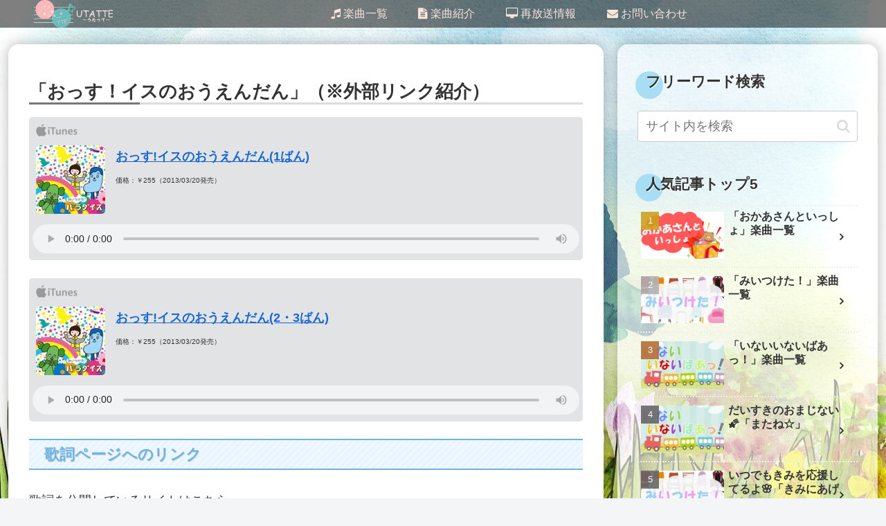

--- FILE ---
content_type: text/html; charset=utf-8
request_url: https://www.google.com/recaptcha/api2/aframe
body_size: 248
content:
<!DOCTYPE HTML><html><head><meta http-equiv="content-type" content="text/html; charset=UTF-8"></head><body><script nonce="53dinr_uU-UOKE4dSXh8DQ">/** Anti-fraud and anti-abuse applications only. See google.com/recaptcha */ try{var clients={'sodar':'https://pagead2.googlesyndication.com/pagead/sodar?'};window.addEventListener("message",function(a){try{if(a.source===window.parent){var b=JSON.parse(a.data);var c=clients[b['id']];if(c){var d=document.createElement('img');d.src=c+b['params']+'&rc='+(localStorage.getItem("rc::a")?sessionStorage.getItem("rc::b"):"");window.document.body.appendChild(d);sessionStorage.setItem("rc::e",parseInt(sessionStorage.getItem("rc::e")||0)+1);localStorage.setItem("rc::h",'1768841084681');}}}catch(b){}});window.parent.postMessage("_grecaptcha_ready", "*");}catch(b){}</script></body></html>